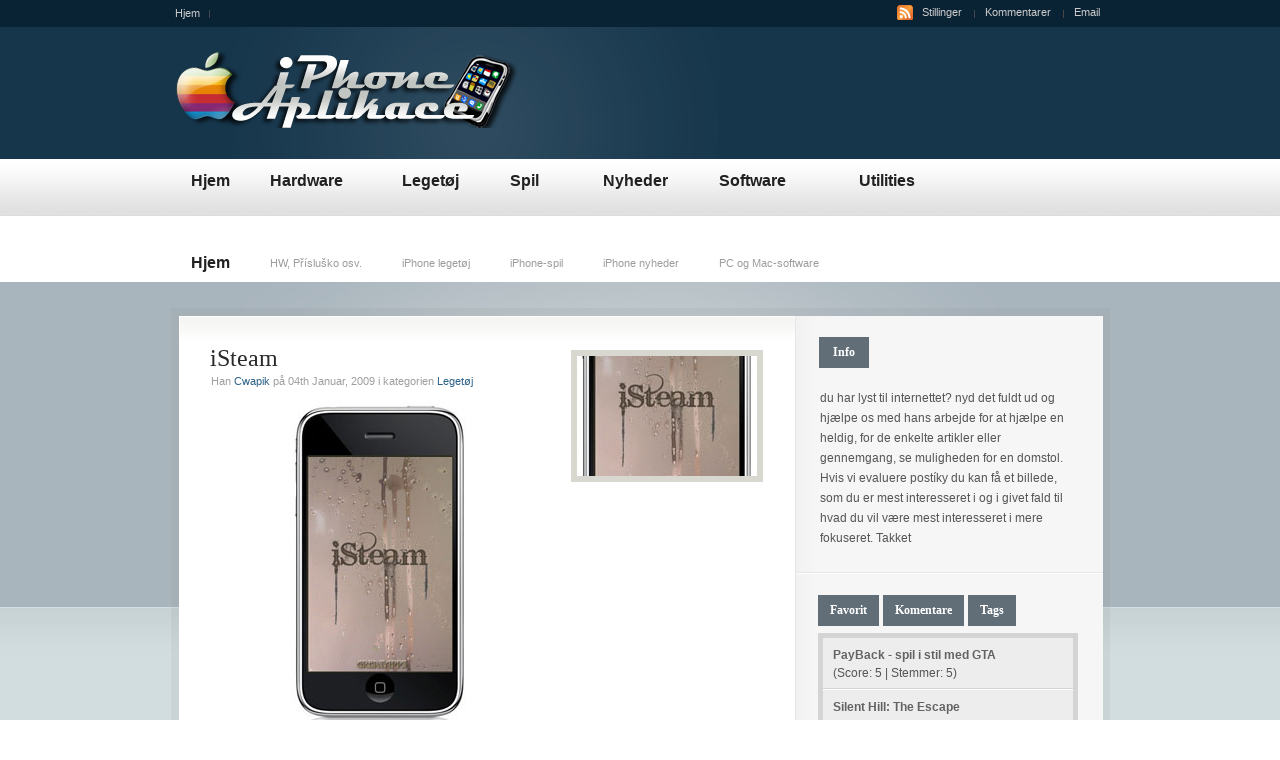

--- FILE ---
content_type: text/html; charset=UTF-8
request_url: http://iphoneaplikace.eu/da/isteam/
body_size: 46682
content:
<!DOCTYPE html PUBLIC "-//W3C//DTD XHTML 1.0 Transitional//EN" "http://www.w3.org/TR/xhtml1/DTD/xhtml1-transitional.dtd"><html xmlns="http://www.w3.org/1999/xhtml"><head profile="http://gmpg.org/xfn/11"><base href="http://iphoneaplikace.eu/isteam/" /><title> iSteam | iPhone applikationer </title><meta http-equiv="Content-Type" content="text/html; charset=UTF-8" /><link rel="stylesheet" type="text/css" href="http://iphoneaplikace.eu/wp-content/themes/busybee/style.css" media="screen" /><link rel="alternate" type="application/rss+xml" title="RSS 2.0" href="http://iphoneaplikace.eu/feed/" /><link rel="pingback" href="http://iphoneaplikace.eu/xmlrpc.php" /><!--[if lt IE 7]>
<script src="http://ie7-js.googlecode.com/svn/version/2.0(beta2)/IE7.js" type="text/javascript"></script>
<script type="text/javascript" src="http://iphoneaplikace.eu/wp-content/themes/busybee/includes/js/menu.js"></script>	
<![endif]--><link rel="EditURI" type="application/rsd+xml" title="RSD" href="http://iphoneaplikace.eu/xmlrpc.php?rsd" /><link rel="wlwmanifest" type="application/wlwmanifest+xml" href="http://iphoneaplikace.eu/wp-includes/wlwmanifest.xml" /><script type='text/javascript' src='http://iphoneaplikace.eu/wp-includes/js/jquery/jquery.js?ver=1.2.6'></script><script type='text/javascript' src='http://iphoneaplikace.eu/wp-includes/js/jquery/jquery.form.js?ver=2.02'></script><script type='text/javascript'>
/* <![CDATA[ */
	WPWallSettings = {
		refreshtime: "0"
	}
/* ]]> */
</script><script type='text/javascript' src='http://iphoneaplikace.eu/wp-content/plugins/wp-wall/wp-wall.js?ver=2.7'></script><meta name="generator" content="WordPress 2.7" /><style type="text/css">.addtoany_share_save img{border:0;}</style><!-- all in one seo pack 1.4.6.15 [211,256] --><!-- /all in one seo pack --><!-- Start Of Script Generated By WP-PostRatings 1.31 --><script type="text/javascript">
/* <![CDATA[ */
	var ratings_plugin_url = 'http://iphoneaplikace.eu/wp-content/plugins/wp-postratings';
	var ratings_ajax_url = 'http://iphoneaplikace.eu/wp-content/plugins/wp-postratings/wp-postratings.php';
	var ratings_text_wait = 'Please rate only 1 post at a time.';
	var ratings_image = 'thumbs';
	var ratings_max = 2;
	var ratings_1_mouseover_image = new Image();
	ratings_1_mouseover_image.src = ratings_plugin_url + "/images/" + ratings_image + "/rating_1_over.gif";
	var ratings_2_mouseover_image = new Image();
	ratings_2_mouseover_image.src = ratings_plugin_url + "/images/" + ratings_image + "/rating_2_over.gif";
	var ratings_show_loading = 1;
	var ratings_show_fading = 1;
	var ratings_custom = 1;
/* ]]> */
</script><script type='text/javascript' src='http://iphoneaplikace.eu/wp-includes/js/tw-sack.js?ver=1.6.1'></script><script type='text/javascript' src='http://iphoneaplikace.eu/wp-content/plugins/wp-postratings/postratings-js-packed.js?ver=1.31'></script><link rel="stylesheet" href="http://iphoneaplikace.eu/wp-content/plugins/wp-postratings/postratings-css.css" type="text/css" media="screen" /><!-- End Of Script Generated By WP-PostRatings 1.31 --><link rel="stylesheet" href="http://iphoneaplikace.eu/wp-content/plugins/wp-wall/wp-wall.css" type="text/css" /><link href="http://iphoneaplikace.eu/wp-content/themes/busybee/styles/blue.css" rel="stylesheet" type="text/css" /><style type="text/css">.recentcomments a{display:inline !important;padding: 0 !important;margin: 0 !important;}</style><script type="text/javascript" src="http://iphoneaplikace.eu/wp-content/themes/busybee/includes/js/tabs.js"></script></head><body onload=""><!-- Set video category --><div id="wrap"><!-- Top Starts --><div id="top-out"><div id="top"><!-- Page Nav Starts --><div id="page_navi" class="wrap"><div class="col-left"><ul id="nav"><li class="page_item current_page_item"> <span  > <a href="http://iphoneaplikace.eu/da/" >Hjem</a></span> </li></ul></div><div class="col-right"><ul class="rss"><li> <span  > <a href="http://iphoneaplikace.eu/feed/">Stillinger</a></span> </li><li> <span  > <a href="http://iphoneaplikace.eu/comments/feed/">Kommentarer</a></span> </li><li class="last"> <span  > <a href="http://www.feedburner.com/fb/a/emailverifySubmit?feedId=" target="_blank">Email</a></span> </li></ul></div></div><!-- Page Nav Ends --><div id="header"> <a href="http://iphoneaplikace.eu/da/"  title="gennemgå ansøgninger om iPhone pænt Tjekkiske"><img class="title" src="http://iphoneaplikace.eu/wp-content/themes/busybee/images/logo-trans.png" alt="iPhone Application" /></a> <h1> <span  > <a href="http://iphoneaplikace.eu/da/" >iPhone Application</a></span> </h1><!-- Top Ad Starts --><div class="advert"><script type="text/javascript"><!--
google_ad_client = "pub-9249484014996704";
/* iphoneeu */
google_ad_slot = "3776883151";
google_ad_width = 468;
google_ad_height = 60;
//-->
</script><script type="text/javascript"
src="http://pagead2.googlesyndication.com/pagead/show_ads.js">
</script></div><!-- Top Ad Ends --></div><!-- Category Nav Starts --><div id="cat_navi" class="wrap"><ul id="secnav"><li> <span  > <a href="http://iphoneaplikace.eu/da/" >Hjem</a></span> <a href="http://iphoneaplikace.eu/da/" ><br /></a> <span  > <span><a href="http://iphoneaplikace.eu/da/" >Hjem</a></span></span> </li><li> <span  > <a href="http://iphoneaplikace.eu/da/category/hardware-a-prislusenstvi-k-iphone/" >Hardware</a></span> <a href="http://iphoneaplikace.eu/da/category/hardware-a-prislusenstvi-k-iphone/" ><br/></a> <span  > <a href="http://iphoneaplikace.eu/da/category/hardware-a-prislusenstvi-k-iphone/" ><span>HW, Přísluško osv.</span></a></span> </li><li> <span  > <a href="http://iphoneaplikace.eu/da/category/hracky-toys/" >Legetøj</a></span> <a href="http://iphoneaplikace.eu/da/category/hracky-toys/" ><br/></a> <span  > <a href="http://iphoneaplikace.eu/da/category/hracky-toys/" ><span>iPhone legetøj</span></a></span> </li><li> <span  > <a href="http://iphoneaplikace.eu/da/category/hry/" >Spil</a></span> <a href="http://iphoneaplikace.eu/da/category/hry/" ><br/></a> <span  > <a href="http://iphoneaplikace.eu/da/category/hry/" ><span>iPhone-spil</span></a></span> <ul><li class="cat-item cat-item-5"> <span  > <a href="http://iphoneaplikace.eu/da/category/hry/akcni-hry-action-games/"  title="Se alle stillinger Filed under Action spil">Action spil</a></span> </li><li class="cat-item cat-item-9"> <span  > <a href="http://iphoneaplikace.eu/da/category/hry/sportovni-hry-sports-games/"  title="Se alle stillinger Filed under Sportnovní spil">Sportnovní spil</a></span> </li><li class="cat-item cat-item-10"> <span  > <a href="http://iphoneaplikace.eu/da/category/hry/zabavne-hry-funny-games/"  title="Se alle stillinger Filed under Funny Games">Funny Games</a></span> </li><li class="cat-item cat-item-16"> <span  > <a href="http://iphoneaplikace.eu/da/category/hry/zavodni-hry/"  title="Se alle stillinger Filed under Racing Games">Racing spil</a></span> </li></ul></li><li> <span  > <a href="http://iphoneaplikace.eu/da/category/iphone-novinky-news/" >Nyheder</a></span> <a href="http://iphoneaplikace.eu/da/category/iphone-novinky-news/" ><br/></a> <span  > <a href="http://iphoneaplikace.eu/da/category/iphone-novinky-news/" ><span>iPhone nyheder</span></a></span> </li><li> <span  > <a href="http://iphoneaplikace.eu/da/category/pc-and-mac-software/" >Software</a></span> <a href="http://iphoneaplikace.eu/da/category/pc-and-mac-software/" ><br/></a> <span  > <a href="http://iphoneaplikace.eu/da/category/pc-and-mac-software/" ><span>PC og Mac-software</span></a></span> </li><li> <span  > <a href="http://iphoneaplikace.eu/da/category/utility/" >Utilities</a></span> <a href="http://iphoneaplikace.eu/da/category/utility/" ><br/><span></span></a> </li></ul></div><!-- Category Nav Ends --></div></div><!-- Top Ends --><!-- Middle Starts --><div id="middle-out-top"><div id="middle-out-bottom"><div id="middle-content" class="single"><div id="middle-content-bottom"><!-- Content Starts --><div id="content" class="wrap"><div class="col-left"><div id="main-content"><!-- Sing Post Starts --><div class="page post wrap"> <a title="Permanent Link til iSteam" href="http://iphoneaplikace.eu/wp-content/upload/2009/01/iphone21.jpg"><img src="http://iphoneaplikace.eu/wp-content/themes/busybee/thumb.php?src=http://iphoneaplikace.eu/wp-content/upload/2009/01/iphone21.jpg&amp;h=120&amp;w=180&amp;zc=1&amp;q=95" alt="iSteam" class="thumbnail alignright" /></a> <h2> <span  > <a href="http://iphoneaplikace.eu/da/isteam/"  rel="bookmark" title="iSteam">iSteam</a></span> </h2><p class="post-details"> <span  > Han <a href="http://iphoneaplikace.eu/da/author/admin/"  title="Stillinger ved Cwapik">Cwapik</a> på 04th</span> <span  > Januar, 2009 i kategorien <a href="http://iphoneaplikace.eu/da/category/hracky-toys/"  title="Se alle stillinger i Toys" rel="category tag">Legetøj</a></span> </p><p style="text-align: center;"> <a href="http://iphoneaplikace.eu/wp-content/upload/2009/01/iphone21.jpg"><img class="alignnone size-full wp-image-398" title="iphone21" src="http://iphoneaplikace.eu/wp-content/upload/2009/01/iphone21.jpg" alt="iphone21" width="180" height="347" /></a> </p><p style="text-align: center;"> <span  > Jeg tror, at alle gjorde hans finger på glas orosené ud af ånde, er nu tilgængelig i appstore ansøgninger iSteam, at denne funktion kommer ind på din iPhone.</span> <span  > Bare fouknout ind i en mikrofon, og du dugfrisk skærm ....</span> </p><p style="text-align: center;"> <span  > Pris Gratis</span> </p><p style="text-align: center;"> <span  > <a href="http://itunes.apple.com/WebObjects/MZStore.woa/wa/viewSoftware?id=300748973&mt=8">iTunes link</a></span> </p><p style="text-align: center;"><object width="425" height="344" data="http://www.youtube.com/v/I_EIY3-_HOY&amp;hl=cs&amp;fs=1" type="application/x-shockwave-flash"><param name="allowFullScreen" value="true" /><param name="allowscriptaccess" value="always" /><param name="src" value="http://www.youtube.com/v/I_EIY3-_HOY&amp;hl=cs&amp;fs=1" /><param name="allowfullscreen" value="true" /></object></p><p class="addtoany_share_save_container"> <a class="a2a_dd addtoany_share_save" href="http://www.addtoany.com/share_save?sitename=iPhone%20aplikace&siteurl=http%3A%2F%2Fiphoneaplikace.eu%2F&linkname=iSteam&linkurl=http%3A%2F%2Fiphoneaplikace.eu%2Fisteam%2F"><img src="http://iphoneaplikace.eu/wp-content/plugins/add-to-any/share_save_171_16.png" width="171" height="16" alt="Share / Gem / Bookmark"/></a> </p> <span  > Rate:</span> <div id="post-ratings-397" class="post-ratings"><img id="rating_397_1" src="http://iphoneaplikace.eu/wp-content/plugins/wp-postratings/images/thumbs/rating_1_off.gif" alt="hlasujte" title="afstemning" onmouseover="current_rating(397, 1, 'hlasujte');" onmouseout="ratings_off(0, 0);" onclick="rate_post();" onkeypress="rate_post();" style="cursor: pointer; border: 0px;" /><img id="rating_397_2" src="http://iphoneaplikace.eu/wp-content/plugins/wp-postratings/images/thumbs/rating_2_off.gif" alt="hlasujte" title="afstemning" onmouseover="current_rating(397, 2, 'hlasujte');" onmouseout="ratings_off(0, 0);" onclick="rate_post();" onkeypress="rate_post();" style="cursor: pointer; border: 0px;" /> <span  > (Endnu ingen vurderinger)</span> <br /><span class="post-ratings-text" id="ratings_397_text"></span></div><div id="post-ratings-397-loading"  class="post-ratings-loading"><img src="http://iphoneaplikace.eu/wp-content/plugins/wp-postratings/images/loading.gif" width="16" height="16" alt="Loading ..." title="Loading ..." class="post-ratings-image" /> <span  > Loading ...</span> </div></div><!-- Sing Post Ends --><!-- Content Ad Starts --><div class="advert_468x60"><script type="text/javascript"><!--
google_ad_client = "pub-9249484014996704";
/* 468x60, vytvořeno 13.12.08 */
google_ad_slot = "9727174813";
google_ad_width = 468;
google_ad_height = 60;
//-->
</script><script type="text/javascript"
src="http://pagead2.googlesyndication.com/pagead/show_ads.js">
</script></div><!-- Content Ad Ends --></div><div id="comments"><!-- You can start editing here. --><!-- If comments are open, but there are no comments. --><div id="form_wrap"><h2 class="lc"> <span  > Komentuj (te)</span> </h2><form action="http://iphoneaplikace.eu/wp-comments-post.php" method="post" id="commentform" class="wrap"><div><div class="col-left"><input type="text" name="author" id="author" tabindex="1" value="Jmeno (Vyzadovano)" onfocus="if (this.value == 'Name (required)') {this.value = '';}" onblur="if (this.value == '') {this.value = 'Name (required)';}" /><input type="text" name="email" id="email" tabindex="2" value="Email (Vyzadovano)" onfocus="if (this.value == 'Email (required)') {this.value = '';}" onblur="if (this.value == '') {this.value = 'Email (required)';}" /><input type="text" name="url" id="url" tabindex="3" value="Web s http://" onfocus="if (this.value == 'Website (optional)') {this.value = '';}" onblur="if (this.value == '') {this.value = 'Website (optional)';}" /></div><div class="col-right"><textarea rows="9" cols="10" name="comment" tabindex="4" onfocus="if (this.value == 'Type your comment here...') {this.value = '';}" onblur="if (this.value == '') {this.value = 'Type your comment here...';}"> <span  > Skriv en kommentar her ....</span> </textarea><input type="image" name="submit" tabindex="5" src="http://iphoneaplikace.eu/wp-content/themes/busybee/styles/blue/img_leave_comment.gif" class="sb" /></div><!--<p><small><strong>XHTML:</strong> You can use these tags: &lt;a href=&quot;&quot; title=&quot;&quot;&gt; &lt;abbr title=&quot;&quot;&gt; &lt;acronym title=&quot;&quot;&gt; &lt;b&gt; &lt;blockquote cite=&quot;&quot;&gt; &lt;cite&gt; &lt;code&gt; &lt;del datetime=&quot;&quot;&gt; &lt;em&gt; &lt;i&gt; &lt;q cite=&quot;&quot;&gt; &lt;strike&gt; &lt;strong&gt; </small></p>--><input type="hidden" name="comment_post_ID" value="397" /></div></form></div></div></div><div class="col-right"><!-- Sidebar Starts --><div id="sidebar"><!-- Widgetized Sidebar Top --><div id="widgetized"><div id="text-303646161" class="block widget widget_text"><h2> Info </h2><div class="textwidget"> <span  > du har lyst til internettet?</span> <span  > nyd det fuldt ud og hjælpe os med hans arbejde for at hjælpe en heldig, for de enkelte artikler eller gennemgang, se muligheden for en domstol.</span> <span  > Hvis vi evaluere postíky du kan få et billede, som du er mest interesseret i og i givet fald til hvad du vil være mest interesseret i mere fokuseret. Takket</span> </div></div></div><!-- TABS STARTS --><div id="tabs" class="block"><ul id="idTabs" class="wrap tabs"><li> <span  > <a href="http://iphoneaplikace.eu/da/isteam/#pop" >Favorit</a></span> </li><li> <span  > <a href="http://iphoneaplikace.eu/da/isteam/#comm" >Komentare</a></span> </li><li> <span  > <a href="http://iphoneaplikace.eu/da/isteam/#tagcloud" >Tags</a></span> </li></ul><div class="inside"><ul id="pop"><ul><li> <span  > <strong><a href="http://iphoneaplikace.eu/da/payback-hra-ve-stylu-gta/"  title="PayBack - spil i stil med GTA">PayBack - spil i stil med GTA</a></strong></span> <br> <span  > (Score: 5 | Stemmer: 5)</span> </li><li> <span  > <a href="http://iphoneaplikace.eu/da/silent-hill-the-escape/"  title="Silent Hill: The Escape"><strong>Silent Hill: The Escape</strong></a></span> <br> <span  > (Score: 4 | Stemmer: 4)</span> </li><li> <span  > <a href="http://iphoneaplikace.eu/da/hill-billy/"  title="Hill Billy"><strong>Hill Billy</strong></a></span> <br> <span  > (Score: 3 | Stemmer: 3)</span> </li><li> <span  > <a href="http://iphoneaplikace.eu/da/smack-boxing/"  title="Smæk Boxing"><strong>Smæk Boxing</strong></a></span> <br> <span  > (Score: 2 | Stemmer: 6)</span> </li><li> <span  > <a href="http://iphoneaplikace.eu/da/1-den-macworld-ve-znameni-macbook-wheel-a-picasa-for-os-x/"  title="1. Dag MacWorld i underskrive MacBook Wheel og Picasa til OS X"><strong>1.</strong></a></span> <span  > <a href="http://iphoneaplikace.eu/da/1-den-macworld-ve-znameni-macbook-wheel-a-picasa-for-os-x/"  title="1. Dag MacWorld i underskrive MacBook Wheel og Picasa til OS X"><strong>Dag MacWorld i underskrive MacBook Wheel og Picasa til OS X</strong></a></span> <br> <span  > (Score: 2 | Stemmer: 4)</span> </li></ul></ul><ul id="comm"><li><img class="thumbnail" src="http://www.gravatar.com/avatar.php?gravatar_id=4122289f82cf79f93738193d9cf7ce24&amp;size=35" alt="" /> <span  > <a href="http://iphoneaplikace.eu/da/1-den-macworld-ve-znameni-macbook-wheel-a-picasa-for-os-x/#comment-40"  title="den 1. Dag MacWorld i underskrive MacBook Wheel og Picasa til OS X">Spor: MacBook hjulet løg nyhed er oprettet (se logo) poz ..</a></span> <br style="clear:both" /></li><li><img class="thumbnail" src="http://www.gravatar.com/avatar.php?gravatar_id=c3dd1090516fd9c33ac82777b82c1a3d&amp;size=35" alt="" /> <span  > <a href="http://iphoneaplikace.eu/da/soundclip/#comment-39"  title="om Lydklip">EmKa: uh ..</a></span> <span  > <a href="http://iphoneaplikace.eu/da/soundclip/#comment-39"  title="om Lydklip">takova dumt og 8 $: D. ..</a></span> <br style="clear:both" /></li><li><img class="thumbnail" src="http://www.gravatar.com/avatar.php?gravatar_id=91cf1694e31bad20cc12eddf1861800a&amp;size=35" alt="" /> <span  > <a href="http://iphoneaplikace.eu/da/iphone-vs-nokia-5800/#comment-38"  title="om iPhone vs Nokia 5800">Tomas: Jeg skrev til dem her, at der skrives naky malo dæk ...</a></span> <br style="clear:both" /></li><li><img class="thumbnail" src="http://www.gravatar.com/avatar.php?gravatar_id=b3093105c3ad1bda72994f215a64bb78&amp;size=35" alt="" /> <span  > <a href="http://iphoneaplikace.eu/da/5-ikon-pro-ukrajince-malo/#comment-37"  title="den 5. ikoner? Ukrainere for et par ....">Safadi: Heh, hvad det er ???!?</a></span> <span  > <a href="http://iphoneaplikace.eu/da/5-ikon-pro-ukrajince-malo/#comment-37"  title="den 5. ikoner? Ukrainere for et par ....">:-D ...</a></span> <br style="clear:both" /></li><li><img class="thumbnail" src="http://www.gravatar.com/avatar.php?gravatar_id=d80d2bbcf57bb60fb73d208e9206fd13&amp;size=35" alt="" /> <span  > <a href="http://iphoneaplikace.eu/da/5-ikon/#comment-36"  title="den 5. ikoner">Talere: Zdarvím, jeg igen spørgsmålet om tématka ddo iPhone ...</a></span> <br style="clear:both" /></li></ul><div id="tagcloud"><!-- SWFObject embed by Geoff Stearns geoff@deconcept.com http://blog.deconcept.com/swfobject/ --><script type="text/javascript" src="http://iphoneaplikace.eu/wp-content/plugins/wp-cumulus/swfobject.js"></script><div id="wpcumuluscontent"><p style="display:none;"> <span  > <a href="http://iphoneaplikace.eu/da/tag/3d-puzzle/"  class='tag-link-35' title="1 emne" rel="tag" style='font-size: 8pt;'>3D puslespil</a> <a href="http://iphoneaplikace.eu/da/tag/5-icons-on-springoboard/"  class='tag-link-41' title="1 emne" rel="tag" style='font-size: 8pt;'>5 ikoner på springoboard</a> <a href="http://iphoneaplikace.eu/da/tag/appulo-us/"  class='tag-link-42' title="1 emne" rel="tag" style='font-size: 8pt;'>Appulo os</a> <a href="http://iphoneaplikace.eu/da/tag/bootant/"  class='tag-link-24' title="1 emne" rel="tag" style='font-size: 8pt;'>bootant</a> <a href="http://iphoneaplikace.eu/da/tag/brothers-in-arms/"  class='tag-link-23' title="1 emne" rel="tag" style='font-size: 8pt;'>Brothers in Arms</a> <a href="http://iphoneaplikace.eu/da/tag/crayon/"  class='tag-link-30' title="1 emne" rel="tag" style='font-size: 8pt;'>oliekridt</a> <a href="http://iphoneaplikace.eu/da/tag/crayon-physics/"  class='tag-link-31' title="1 emne" rel="tag" style='font-size: 8pt;'>oliekridt Fysik</a> <a href="http://iphoneaplikace.eu/da/tag/ea/"  class='tag-link-17' title="1 emne" rel="tag" style='font-size: 8pt;'>EA</a> <a href="http://iphoneaplikace.eu/da/tag/ferrari/"  class='tag-link-14' title="1 emne" rel="tag" style='font-size: 8pt;'>Ferrari</a> <a href="http://iphoneaplikace.eu/da/tag/gameloft/"  class='tag-link-19' title="2 emner" rel="tag" style='font-size: 22pt;'>Gameloft</a> <a href="http://iphoneaplikace.eu/da/tag/hero-of-sparta/"  class='tag-link-20' title="1 emne" rel="tag" style='font-size: 8pt;'>helten af Sparta</a> <a href="http://iphoneaplikace.eu/da/tag/iphone-flash/"  class='tag-link-25' title="1 emne" rel="tag" style='font-size: 8pt;'>flash iphone</a> <a href="http://iphoneaplikace.eu/da/tag/iphone-nano/"  class='tag-link-28' title="1 emne" rel="tag" style='font-size: 8pt;'>iPhone Nano</a> <a href="http://iphoneaplikace.eu/da/tag/iphone-pro/"  class='tag-link-32' title="1 emne" rel="tag" style='font-size: 8pt;'>iphone for</a> <a href="http://iphoneaplikace.eu/da/tag/iphysics/"  class='tag-link-29' title="1 emne" rel="tag" style='font-size: 8pt;'>iPhysics</a> <a href="http://iphoneaplikace.eu/da/tag/konami/"  class='tag-link-36' title="1 emne" rel="tag" style='font-size: 8pt;'>sted</a> <a href="http://iphoneaplikace.eu/da/tag/like-gta-for-iphone/"  class='tag-link-33' title="1 emne" rel="tag" style='font-size: 8pt;'>gerne GTA for iphone</a> <a href="http://iphoneaplikace.eu/da/tag/macworld-2009/"  class='tag-link-38' title="2 emner" rel="tag" style='font-size: 22pt;'>MacWorld 2009</a> <a href="http://iphoneaplikace.eu/da/tag/monopoly/"  class='tag-link-22' title="1 emne" rel="tag" style='font-size: 8pt;'>monopol</a> <a href="http://iphoneaplikace.eu/da/tag/nano/"  class='tag-link-39' title="1 emne" rel="tag" style='font-size: 8pt;'>Nano</a> <a href="http://iphoneaplikace.eu/da/tag/ngcomo/"  class='tag-link-15' title="1 emne" rel="tag" style='font-size: 8pt;'>ngcomo</a> <a href="http://iphoneaplikace.eu/da/tag/rolando/"  class='tag-link-21' title="1 emne" rel="tag" style='font-size: 8pt;'>Rolando</a> <a href="http://iphoneaplikace.eu/da/tag/shuffle/"  class='tag-link-40' title="1 emne" rel="tag" style='font-size: 8pt;'>Shuffle</a> <a href="http://iphoneaplikace.eu/da/tag/star-wars-game/"  class='tag-link-13' title="1 emne" rel="tag" style='font-size: 8pt;'>Star Wars spil</a> <a href="http://iphoneaplikace.eu/da/tag/steve-jobs/"  class='tag-link-37' title="1 emne" rel="tag" style='font-size: 8pt;'>Steve Jobs</a> <a href="http://iphoneaplikace.eu/da/tag/tap-defense/"  class='tag-link-26' title="1 emne" rel="tag" style='font-size: 8pt;'>forsvarsordfører tryk</a> <a href="http://iphoneaplikace.eu/da/tag/the-fast-and-the-furious/"  class='tag-link-18' title="1 emne" rel="tag" style='font-size: 8pt;'>på hurtig og den rasende</a> <a href="http://iphoneaplikace.eu/da/tag/tower-defense/"  class='tag-link-27' title="1 emne" rel="tag" style='font-size: 8pt;'>tårn forsvarsordfører</a> <a href="http://iphoneaplikace.eu/da/tag/wipeout-for-iphone/"  class='tag-link-34' title="1 emne" rel="tag" style='font-size: 8pt;'>Wipeout for iphone</a> <a href="http://iphoneaplikace.eu/da/category/hry/akcni-hry-action-games/"  title="Se alle stillinger Filed under Action spil">Action spil</a> (17)</span> <br /> <span  > <a href="http://iphoneaplikace.eu/da/category/hardware-a-prislusenstvi-k-iphone/"  title="HW, Přísluško osv.">Hardware</a> (8)</span> <br /> <span  > <a href="http://iphoneaplikace.eu/da/category/hracky-toys/"  title="iPhone legetøj">Legetøj</a> (4)</span> <br /> <span  > <a href="http://iphoneaplikace.eu/da/category/hry/"  title="iPhone-spil">Spil</a> (40)</span> <br /> <span  > <a href="http://iphoneaplikace.eu/da/category/iphone-novinky-news/"  title="iPhone nyheder">Nyheder</a> (23)</span> <br /> <span  > <a href="http://iphoneaplikace.eu/da/category/pc-and-mac-software/"  title="PC og Mac-software">Software</a> (1)</span> <br /> <span  > <a href="http://iphoneaplikace.eu/da/category/hry/sportovni-hry-sports-games/"  title="Se alle stillinger Filed under Sportnovní spil">Sportnovní spil</a> (4)</span> <br /> <span  > <a href="http://iphoneaplikace.eu/da/category/utility/"  title="Se alle stillinger Filed under Utilities">Utilities</a> (1)</span> <br /> <span  > <a href="http://iphoneaplikace.eu/da/category/hry/zabavne-hry-funny-games/"  title="Se alle stillinger Filed under Funny Games">Funny Games</a> (14)</span> <br /> <span  > <a href="http://iphoneaplikace.eu/da/category/hry/zavodni-hry/"  title="Se alle stillinger Filed under Racing Games">Racing Spil</a> (7)</span> <br /></p><p> <span  > WP Cumulus Flash tag sky af <a href="http://www.roytanck.com/">Roy Tanck</a> kræver Flash Player 9 eller bedre.</span> </p></div><script type="text/javascript">var rnumber = Math.floor(Math.random()*9999999);var so = new SWFObject("http://iphoneaplikace.eu/wp-content/plugins/wp-cumulus/tagcloud.swf?r="+rnumber, "tagcloudflash", "240", "250", "9", "#EDEDED");so.addParam("allowScriptAccess", "always");so.addVariable("tcolor", "0x000000");so.addVariable("tcolor2", "0x0c0c0c");so.addVariable("hicolor", "0x000");so.addVariable("tspeed", "100");so.addVariable("distr", "");so.addVariable("mode", "both");so.addVariable("tagcloud", "%3Ctags%3E%3Ca+href%3D%27http%3A%2F%2Fiphoneaplikace.eu%2Ftag%2F3d-puzzle%2F%27+class%3D%27tag-link-35%27+title%3D%271+topic%27+rel%3D%22tag%22+style%3D%27font-size%3A+8pt%3B%27%3E3D+puzzle%3C%2Fa%3E%0A%3Ca+href%3D%27http%3A%2F%2Fiphoneaplikace.eu%2Ftag%2F5-icons-on-springoboard%2F%27+class%3D%27tag-link-41%27+title%3D%271+topic%27+rel%3D%22tag%22+style%3D%27font-size%3A+8pt%3B%27%3E5+icons+on+springoboard%3C%2Fa%3E%0A%3Ca+href%3D%27http%3A%2F%2Fiphoneaplikace.eu%2Ftag%2Fappulo-us%2F%27+class%3D%27tag-link-42%27+title%3D%271+topic%27+rel%3D%22tag%22+style%3D%27font-size%3A+8pt%3B%27%3Eappulo+us%3C%2Fa%3E%0A%3Ca+href%3D%27http%3A%2F%2Fiphoneaplikace.eu%2Ftag%2Fbootant%2F%27+class%3D%27tag-link-24%27+title%3D%271+topic%27+rel%3D%22tag%22+style%3D%27font-size%3A+8pt%3B%27%3Ebootant%3C%2Fa%3E%0A%3Ca+href%3D%27http%3A%2F%2Fiphoneaplikace.eu%2Ftag%2Fbrothers-in-arms%2F%27+class%3D%27tag-link-23%27+title%3D%271+topic%27+rel%3D%22tag%22+style%3D%27font-size%3A+8pt%3B%27%3EBrothers+in+Arms%3C%2Fa%3E%0A%3Ca+href%3D%27http%3A%2F%2Fiphoneaplikace.eu%2Ftag%2Fcrayon%2F%27+class%3D%27tag-link-30%27+title%3D%271+topic%27+rel%3D%22tag%22+style%3D%27font-size%3A+8pt%3B%27%3ECrayon%3C%2Fa%3E%0A%3Ca+href%3D%27http%3A%2F%2Fiphoneaplikace.eu%2Ftag%2Fcrayon-physics%2F%27+class%3D%27tag-link-31%27+title%3D%271+topic%27+rel%3D%22tag%22+style%3D%27font-size%3A+8pt%3B%27%3ECrayon+Physics%3C%2Fa%3E%0A%3Ca+href%3D%27http%3A%2F%2Fiphoneaplikace.eu%2Ftag%2Fea%2F%27+class%3D%27tag-link-17%27+title%3D%271+topic%27+rel%3D%22tag%22+style%3D%27font-size%3A+8pt%3B%27%3EEA%3C%2Fa%3E%0A%3Ca+href%3D%27http%3A%2F%2Fiphoneaplikace.eu%2Ftag%2Fferrari%2F%27+class%3D%27tag-link-14%27+title%3D%271+topic%27+rel%3D%22tag%22+style%3D%27font-size%3A+8pt%3B%27%3Eferrari%3C%2Fa%3E%0A%3Ca+href%3D%27http%3A%2F%2Fiphoneaplikace.eu%2Ftag%2Fgameloft%2F%27+class%3D%27tag-link-19%27+title%3D%272+topics%27+rel%3D%22tag%22+style%3D%27font-size%3A+22pt%3B%27%3EGameloft%3C%2Fa%3E%0A%3Ca+href%3D%27http%3A%2F%2Fiphoneaplikace.eu%2Ftag%2Fhero-of-sparta%2F%27+class%3D%27tag-link-20%27+title%3D%271+topic%27+rel%3D%22tag%22+style%3D%27font-size%3A+8pt%3B%27%3Ehero+of+sparta%3C%2Fa%3E%0A%3Ca+href%3D%27http%3A%2F%2Fiphoneaplikace.eu%2Ftag%2Fiphone-flash%2F%27+class%3D%27tag-link-25%27+title%3D%271+topic%27+rel%3D%22tag%22+style%3D%27font-size%3A+8pt%3B%27%3Eiphone+flash%3C%2Fa%3E%0A%3Ca+href%3D%27http%3A%2F%2Fiphoneaplikace.eu%2Ftag%2Fiphone-nano%2F%27+class%3D%27tag-link-28%27+title%3D%271+topic%27+rel%3D%22tag%22+style%3D%27font-size%3A+8pt%3B%27%3EiPhone+Nano%3C%2Fa%3E%0A%3Ca+href%3D%27http%3A%2F%2Fiphoneaplikace.eu%2Ftag%2Fiphone-pro%2F%27+class%3D%27tag-link-32%27+title%3D%271+topic%27+rel%3D%22tag%22+style%3D%27font-size%3A+8pt%3B%27%3Eiphone+pro%3C%2Fa%3E%0A%3Ca+href%3D%27http%3A%2F%2Fiphoneaplikace.eu%2Ftag%2Fiphysics%2F%27+class%3D%27tag-link-29%27+title%3D%271+topic%27+rel%3D%22tag%22+style%3D%27font-size%3A+8pt%3B%27%3EiPhysics%3C%2Fa%3E%0A%3Ca+href%3D%27http%3A%2F%2Fiphoneaplikace.eu%2Ftag%2Fkonami%2F%27+class%3D%27tag-link-36%27+title%3D%271+topic%27+rel%3D%22tag%22+style%3D%27font-size%3A+8pt%3B%27%3Ekonami%3C%2Fa%3E%0A%3Ca+href%3D%27http%3A%2F%2Fiphoneaplikace.eu%2Ftag%2Flike-gta-for-iphone%2F%27+class%3D%27tag-link-33%27+title%3D%271+topic%27+rel%3D%22tag%22+style%3D%27font-size%3A+8pt%3B%27%3Elike+gta+for+iphone%3C%2Fa%3E%0A%3Ca+href%3D%27http%3A%2F%2Fiphoneaplikace.eu%2Ftag%2Fmacworld-2009%2F%27+class%3D%27tag-link-38%27+title%3D%272+topics%27+rel%3D%22tag%22+style%3D%27font-size%3A+22pt%3B%27%3EMacworld+2009%3C%2Fa%3E%0A%3Ca+href%3D%27http%3A%2F%2Fiphoneaplikace.eu%2Ftag%2Fmonopoly%2F%27+class%3D%27tag-link-22%27+title%3D%271+topic%27+rel%3D%22tag%22+style%3D%27font-size%3A+8pt%3B%27%3Emonopoly%3C%2Fa%3E%0A%3Ca+href%3D%27http%3A%2F%2Fiphoneaplikace.eu%2Ftag%2Fnano%2F%27+class%3D%27tag-link-39%27+title%3D%271+topic%27+rel%3D%22tag%22+style%3D%27font-size%3A+8pt%3B%27%3ENano%3C%2Fa%3E%0A%3Ca+href%3D%27http%3A%2F%2Fiphoneaplikace.eu%2Ftag%2Fngcomo%2F%27+class%3D%27tag-link-15%27+title%3D%271+topic%27+rel%3D%22tag%22+style%3D%27font-size%3A+8pt%3B%27%3Engcomo%3C%2Fa%3E%0A%3Ca+href%3D%27http%3A%2F%2Fiphoneaplikace.eu%2Ftag%2Frolando%2F%27+class%3D%27tag-link-21%27+title%3D%271+topic%27+rel%3D%22tag%22+style%3D%27font-size%3A+8pt%3B%27%3Erolando%3C%2Fa%3E%0A%3Ca+href%3D%27http%3A%2F%2Fiphoneaplikace.eu%2Ftag%2Fshuffle%2F%27+class%3D%27tag-link-40%27+title%3D%271+topic%27+rel%3D%22tag%22+style%3D%27font-size%3A+8pt%3B%27%3EShuffle%3C%2Fa%3E%0A%3Ca+href%3D%27http%3A%2F%2Fiphoneaplikace.eu%2Ftag%2Fstar-wars-game%2F%27+class%3D%27tag-link-13%27+title%3D%271+topic%27+rel%3D%22tag%22+style%3D%27font-size%3A+8pt%3B%27%3EStar+wars+game%3C%2Fa%3E%0A%3Ca+href%3D%27http%3A%2F%2Fiphoneaplikace.eu%2Ftag%2Fsteve-jobs%2F%27+class%3D%27tag-link-37%27+title%3D%271+topic%27+rel%3D%22tag%22+style%3D%27font-size%3A+8pt%3B%27%3ESteve+Jobs%3C%2Fa%3E%0A%3Ca+href%3D%27http%3A%2F%2Fiphoneaplikace.eu%2Ftag%2Ftap-defense%2F%27+class%3D%27tag-link-26%27+title%3D%271+topic%27+rel%3D%22tag%22+style%3D%27font-size%3A+8pt%3B%27%3Etap+defense%3C%2Fa%3E%0A%3Ca+href%3D%27http%3A%2F%2Fiphoneaplikace.eu%2Ftag%2Fthe-fast-and-the-furious%2F%27+class%3D%27tag-link-18%27+title%3D%271+topic%27+rel%3D%22tag%22+style%3D%27font-size%3A+8pt%3B%27%3EThe+fast+and+the+furious%3C%2Fa%3E%0A%3Ca+href%3D%27http%3A%2F%2Fiphoneaplikace.eu%2Ftag%2Ftower-defense%2F%27+class%3D%27tag-link-27%27+title%3D%271+topic%27+rel%3D%22tag%22+style%3D%27font-size%3A+8pt%3B%27%3Etower+defense%3C%2Fa%3E%0A%3Ca+href%3D%27http%3A%2F%2Fiphoneaplikace.eu%2Ftag%2Fwipeout-for-iphone%2F%27+class%3D%27tag-link-34%27+title%3D%271+topic%27+rel%3D%22tag%22+style%3D%27font-size%3A+8pt%3B%27%3Ewipeout+for+iphone%3C%2Fa%3E%3C%2Ftags%3E");so.addVariable("categories", "%09%3Ca+href%3D%22http%3A%2F%2Fiphoneaplikace.eu%2Fcategory%2Fhry%2Fakcni-hry-action-games%2F%22+title%3D%22View+all+posts+filed+under+Ak%C4%8Dn%C3%AD+hry%22%3EAk%C4%8Dn%C3%AD+hry%3C%2Fa%3E+%2817%29%3Cbr+%2F%3E%0A%09%3Ca+href%3D%22http%3A%2F%2Fiphoneaplikace.eu%2Fcategory%2Fhardware-a-prislusenstvi-k-iphone%2F%22+title%3D%22HW%2CP%C5%99%C3%ADslu%C5%A1ko+atd.%22%3EHardware%3C%2Fa%3E+%288%29%3Cbr+%2F%3E%0A%09%3Ca+href%3D%22http%3A%2F%2Fiphoneaplikace.eu%2Fcategory%2Fhracky-toys%2F%22+title%3D%22iPhone+toys%22%3EHra%C4%8Dky%3C%2Fa%3E+%284%29%3Cbr+%2F%3E%0A%09%3Ca+href%3D%22http%3A%2F%2Fiphoneaplikace.eu%2Fcategory%2Fhry%2F%22+title%3D%22iPhone+games%22%3EHry%3C%2Fa%3E+%2840%29%3Cbr+%2F%3E%0A%09%3Ca+href%3D%22http%3A%2F%2Fiphoneaplikace.eu%2Fcategory%2Fiphone-novinky-news%2F%22+title%3D%22iPhone+news%22%3ENovinky%3C%2Fa%3E+%2823%29%3Cbr+%2F%3E%0A%09%3Ca+href%3D%22http%3A%2F%2Fiphoneaplikace.eu%2Fcategory%2Fpc-and-mac-software%2F%22+title%3D%22PC+and+Mac+software%22%3ESoftware%3C%2Fa%3E+%281%29%3Cbr+%2F%3E%0A%09%3Ca+href%3D%22http%3A%2F%2Fiphoneaplikace.eu%2Fcategory%2Fhry%2Fsportovni-hry-sports-games%2F%22+title%3D%22View+all+posts+filed+under+Sportnovn%C3%AD+hry%22%3ESportnovn%C3%AD+hry%3C%2Fa%3E+%284%29%3Cbr+%2F%3E%0A%09%3Ca+href%3D%22http%3A%2F%2Fiphoneaplikace.eu%2Fcategory%2Futility%2F%22+title%3D%22View+all+posts+filed+under+Utility%22%3EUtility%3C%2Fa%3E+%281%29%3Cbr+%2F%3E%0A%09%3Ca+href%3D%22http%3A%2F%2Fiphoneaplikace.eu%2Fcategory%2Fhry%2Fzabavne-hry-funny-games%2F%22+title%3D%22View+all+posts+filed+under+Z%C3%A1bavn%C3%A9+hry%22%3EZ%C3%A1bavn%C3%A9+hry%3C%2Fa%3E+%2814%29%3Cbr+%2F%3E%0A%09%3Ca+href%3D%22http%3A%2F%2Fiphoneaplikace.eu%2Fcategory%2Fhry%2Fzavodni-hry%2F%22+title%3D%22View+all+posts+filed+under+Z%C3%A1vodn%C3%AD+hry%22%3EZ%C3%A1vodn%C3%AD+hry%3C%2Fa%3E+%287%29%3Cbr+%2F%3E%0A");so.write("wpcumuluscontent");</script></div></div></div><!-- TABS ENDS --><!-- Widgetized Sidebar --><div id="widgetized"><div id="search_main" class="block"><form method="get" id="searchform" action="http://iphoneaplikace.eu"><div><input type="text" class="field" name="s" id="s"  value="Napiste hledane..." onfocus="if (this.value == 'Enter keywords...') {this.value = '';}" onblur="if (this.value == '') {this.value = 'Enter keywords...';}" /><input type="image" src="http://iphoneaplikace.eu/wp-content/themes/busybee/styles/blue/img_search.gif" class="submit" name="submit" /></div></form></div><div id="linkcat-2" class="block widget widget_links"><h2> Blogroll </h2><ul class='xoxo blogroll'><li> <span  > <a href="http://nokia5800.cz/">Nokia5800.cz</a></span> </li></ul></div><div id="archives" class="block widget widget_archive"><h2> <span  > Arkiv</span> </h2><ul><li> <span  > <a href="http://iphoneaplikace.eu/da/2009/01/"  title="Januar 2009">Januar 2009</a></span> </li><li> <span  > <a href="http://iphoneaplikace.eu/da/2008/12/"  title="December 2008">December 2008</a></span> </li></ul></div><div id="global-translator" class="block widget widget_global_translator"><h2> Translator </h2>
<!--FLAG_BAR_BEGIN--><table border='0'><tr><td><a id='flag_cs' href='http://iphoneaplikace.eu/isteam/' hreflang='cs' ><img id='flag_img_cs' src='http://iphoneaplikace.eu/wp-content/plugins/global-translator/flag_cs.png' alt='Czech flag' title='Czech'  border='0' /></a></td><td><a id='flag_it' href='http://iphoneaplikace.eu/it/isteam/' hreflang='it' ><img id='flag_img_it' src='http://iphoneaplikace.eu/wp-content/plugins/global-translator/flag_it.png' alt='Italian flag' title='Italian'  border='0' /></a></td><td><a id='flag_ko' href='http://iphoneaplikace.eu/ko/isteam/' hreflang='ko' ><img id='flag_img_ko' src='http://iphoneaplikace.eu/wp-content/plugins/global-translator/flag_ko.png' alt='Korean flag' title='Korean'  border='0' /></a></td><td><a id='flag_zh-CN' href='http://iphoneaplikace.eu/zh-CN/isteam/' hreflang='zh-CN' ><img id='flag_img_zh-CN' src='http://iphoneaplikace.eu/wp-content/plugins/global-translator/flag_zh-CN.png' alt='Chinese (Simplified) flag' title='Chinese (Simplified)'  border='0' /></a></td><td><a id='flag_pt' href='http://iphoneaplikace.eu/pt/isteam/' hreflang='pt' ><img id='flag_img_pt' src='http://iphoneaplikace.eu/wp-content/plugins/global-translator/flag_pt.png' alt='Portuguese flag' title='Portuguese'  border='0' /></a></td><td><a id='flag_en' href='http://iphoneaplikace.eu/en/isteam/' hreflang='en' ><img id='flag_img_en' src='http://iphoneaplikace.eu/wp-content/plugins/global-translator/flag_en.png' alt='English flag' title='English'  border='0' /></a></td><td><a id='flag_de' href='http://iphoneaplikace.eu/de/isteam/' hreflang='de' ><img id='flag_img_de' src='http://iphoneaplikace.eu/wp-content/plugins/global-translator/flag_de.png' alt='German flag' title='German'  border='0' /></a></td><td><a id='flag_fr' href='http://iphoneaplikace.eu/fr/isteam/' hreflang='fr' ><img id='flag_img_fr' src='http://iphoneaplikace.eu/wp-content/plugins/global-translator/flag_fr.png' alt='French flag' title='French'  border='0' /></a></td></tr><tr><td><a id='flag_es' href='http://iphoneaplikace.eu/es/isteam/' hreflang='es' ><img id='flag_img_es' src='http://iphoneaplikace.eu/wp-content/plugins/global-translator/flag_es.png' alt='Spanish flag' title='Spanish'  border='0' /></a></td><td><a id='flag_ja' href='http://iphoneaplikace.eu/ja/isteam/' hreflang='ja' ><img id='flag_img_ja' src='http://iphoneaplikace.eu/wp-content/plugins/global-translator/flag_ja.png' alt='Japanese flag' title='Japanese'  border='0' /></a></td><td><a id='flag_ar' href='http://iphoneaplikace.eu/ar/isteam/' hreflang='ar' ><img id='flag_img_ar' src='http://iphoneaplikace.eu/wp-content/plugins/global-translator/flag_ar.png' alt='Arabic flag' title='Arabic'  border='0' /></a></td><td><a id='flag_ru' href='http://iphoneaplikace.eu/ru/isteam/' hreflang='ru' ><img id='flag_img_ru' src='http://iphoneaplikace.eu/wp-content/plugins/global-translator/flag_ru.png' alt='Russian flag' title='Russian'  border='0' /></a></td><td><a id='flag_el' href='http://iphoneaplikace.eu/el/isteam/' hreflang='el' ><img id='flag_img_el' src='http://iphoneaplikace.eu/wp-content/plugins/global-translator/flag_el.png' alt='Greek flag' title='Greek'  border='0' /></a></td><td><a id='flag_nl' href='http://iphoneaplikace.eu/nl/isteam/' hreflang='nl' ><img id='flag_img_nl' src='http://iphoneaplikace.eu/wp-content/plugins/global-translator/flag_nl.png' alt='Dutch flag' title='Dutch'  border='0' /></a></td><td><a id='flag_bg' href='http://iphoneaplikace.eu/bg/isteam/' hreflang='bg' ><img id='flag_img_bg' src='http://iphoneaplikace.eu/wp-content/plugins/global-translator/flag_bg.png' alt='Bulgarian flag' title='Bulgarian'  border='0' /></a></td><td><a id='flag_hr' href='http://iphoneaplikace.eu/hr/isteam/' hreflang='hr' ><img id='flag_img_hr' src='http://iphoneaplikace.eu/wp-content/plugins/global-translator/flag_hr.png' alt='Croat flag' title='Croat'  border='0' /></a></td></tr><tr><td><a id='flag_da' href='http://iphoneaplikace.eu/da/isteam/' hreflang='da' ><img id='flag_img_da' src='http://iphoneaplikace.eu/wp-content/plugins/global-translator/flag_da.png' alt='Danish flag' title='Danish'  border='0' /></a></td><td><a id='flag_fi' href='http://iphoneaplikace.eu/fi/isteam/' hreflang='fi' ><img id='flag_img_fi' src='http://iphoneaplikace.eu/wp-content/plugins/global-translator/flag_fi.png' alt='Finnish flag' title='Finnish'  border='0' /></a></td><td><a id='flag_hi' href='http://iphoneaplikace.eu/hi/isteam/' hreflang='hi' ><img id='flag_img_hi' src='http://iphoneaplikace.eu/wp-content/plugins/global-translator/flag_hi.png' alt='Hindi flag' title='Hindi'  border='0' /></a></td><td><a id='flag_pl' href='http://iphoneaplikace.eu/pl/isteam/' hreflang='pl' ><img id='flag_img_pl' src='http://iphoneaplikace.eu/wp-content/plugins/global-translator/flag_pl.png' alt='Polish flag' title='Polish'  border='0' /></a></td><td><a id='flag_ro' href='http://iphoneaplikace.eu/ro/isteam/' hreflang='ro' ><img id='flag_img_ro' src='http://iphoneaplikace.eu/wp-content/plugins/global-translator/flag_ro.png' alt='Rumanian flag' title='Rumanian'  border='0' /></a></td><td><a id='flag_sv' href='http://iphoneaplikace.eu/sv/isteam/' hreflang='sv' ><img id='flag_img_sv' src='http://iphoneaplikace.eu/wp-content/plugins/global-translator/flag_sv.png' alt='Swedish flag' title='Swedish'  border='0' /></a></td><td><a id='flag_no' href='http://iphoneaplikace.eu/no/isteam/' hreflang='no' ><img id='flag_img_no' src='http://iphoneaplikace.eu/wp-content/plugins/global-translator/flag_no.png' alt='Norwegian flag' title='Norwegian'  border='0' /></a></td><td><a id='flag_ca' href='http://iphoneaplikace.eu/ca/isteam/' hreflang='ca' ><img id='flag_img_ca' src='http://iphoneaplikace.eu/wp-content/plugins/global-translator/flag_ca.png' alt='Catalan flag' title='Catalan'  border='0' /></a></td></tr><tr><td><a id='flag_iw' href='http://iphoneaplikace.eu/iw/isteam/' hreflang='iw' ><img id='flag_img_iw' src='http://iphoneaplikace.eu/wp-content/plugins/global-translator/flag_iw.png' alt='Hebrew flag' title='Hebrew'  border='0' /></a></td><td><a id='flag_id' href='http://iphoneaplikace.eu/id/isteam/' hreflang='id' ><img id='flag_img_id' src='http://iphoneaplikace.eu/wp-content/plugins/global-translator/flag_id.png' alt='Indonesian flag' title='Indonesian'  border='0' /></a></td><td><a id='flag_lv' href='http://iphoneaplikace.eu/lv/isteam/' hreflang='lv' ><img id='flag_img_lv' src='http://iphoneaplikace.eu/wp-content/plugins/global-translator/flag_lv.png' alt='Latvian flag' title='Latvian'  border='0' /></a></td><td><a id='flag_lt' href='http://iphoneaplikace.eu/lt/isteam/' hreflang='lt' ><img id='flag_img_lt' src='http://iphoneaplikace.eu/wp-content/plugins/global-translator/flag_lt.png' alt='Lithuanian flag' title='Lithuanian'  border='0' /></a></td><td><a id='flag_sr' href='http://iphoneaplikace.eu/sr/isteam/' hreflang='sr' ><img id='flag_img_sr' src='http://iphoneaplikace.eu/wp-content/plugins/global-translator/flag_sr.png' alt='Serbian flag' title='Serbian'  border='0' /></a></td><td><a id='flag_sk' href='http://iphoneaplikace.eu/sk/isteam/' hreflang='sk' ><img id='flag_img_sk' src='http://iphoneaplikace.eu/wp-content/plugins/global-translator/flag_sk.png' alt='Slovak flag' title='Slovak'  border='0' /></a></td><td><a id='flag_sl' href='http://iphoneaplikace.eu/sl/isteam/' hreflang='sl' ><img id='flag_img_sl' src='http://iphoneaplikace.eu/wp-content/plugins/global-translator/flag_sl.png' alt='Slovenian flag' title='Slovenian'  border='0' /></a></td><td>&nbsp;</td></tr><tr><td colspan="8"><a style="font-size:9px;" href="http://www.nothing2hide.net">By N2H</a></td></tr></table><!--FLAG_BAR_END-->
</div></div></div><!-- Sidebar Ends --></div></div><!-- Content Ends --></div></div></div></div><!-- Middle Ends --><!-- Footer Starts --><div id="footer-out"><div id="footer"><div class="position wrap"><!-- Footer Widget Area Starts --><div class="block"><div id="recent-comments" class="widget widget_recent_comments"><h2 class="widget_title"> <span  > Kommentarer</span> </h2><ul id="recentcomments"><li class="recentcomments"> <span  > Sporet den <a href="http://iphoneaplikace.eu/da/1-den-macworld-ve-znameni-macbook-wheel-a-picasa-for-os-x/comment-page-1/#comment-40" >1.</a></span> <span  > <a href="http://iphoneaplikace.eu/da/1-den-macworld-ve-znameni-macbook-wheel-a-picasa-for-os-x/comment-page-1/#comment-40" >Dag MacWorld i underskrive MacBook Wheel og Picasa til OS X</a></span> </li><li class="recentcomments"> <span  > EmKa om <a href="http://iphoneaplikace.eu/da/soundclip/comment-page-1/#comment-39" >Lydklip</a></span> </li><li class="recentcomments"> <span  > Tomas om <a href="http://iphoneaplikace.eu/da/iphone-vs-nokia-5800/comment-page-1/#comment-38" >iPhone vs Nokia 5800</a></span> </li><li class="recentcomments"> <span  > <a href="http://iphoneaplikace.eu/da/"  rel='external nofollow' class='url'>Safadi</a> den <a href="http://iphoneaplikace.eu/da/5-ikon-pro-ukrajince-malo/comment-page-1/#comment-37" >5. ikoner?</a></span> <span  > <a href="http://iphoneaplikace.eu/da/5-ikon-pro-ukrajince-malo/comment-page-1/#comment-37" >Ukrainere for et par ....</a></span> </li><li class="recentcomments"> <span  > Talte den <a href="http://iphoneaplikace.eu/da/5-ikon/comment-page-1/#comment-36" >5. ikoner</a></span> </li></ul></div></div><div class="block"><div id="recent-posts" class="widget widget_recent_entries"><h2 class="widget_title"> <span  > Recent posts</span> </h2><ul><li> <span  > <a href="http://iphoneaplikace.eu/da/payback-na-posledni-chvili-odlozeno/" >PayBack - udsat i sidste øjeblik</a></span> </li><li> <span  > <a href="http://iphoneaplikace.eu/da/need-for-speed-odlozeny-az-na-brezen/" >Need for Speed udsat til marts</a></span> </li><li> <span  > <a href="http://iphoneaplikace.eu/da/steve-jobs-odchazi-z-pozice-sefa-apple/" >Steve Jobs forlader stilling chef for Apple</a></span> </li><li> <span  > <a href="http://iphoneaplikace.eu/da/jak-a-kde-nehrat-bowling-na-iphonu/" >Hvordan og hvor ikke at spille bowling på iphonu</a></span> </li><li> <span  > <a href="http://iphoneaplikace.eu/da/hellfire/" >Hellfire</a></span> </li></ul></div></div><div class="block"><div id="text-300480811" class="widget widget_text"><h2 class="widget_title"> Editorial </h2><div class="textwidget"> <span  > Hej, jeg er her igen.</span> <span  > Nok af at du synes at jeg blasphemed og undrede sig fra iphoneaplikace.cz og iPhone-Hry.cz jeg brak.</span> <span  > Ikke helt så.</span> <span  > Sites Mens jeg solgt, men podmínkoun at fortsætte med at køre.</span> <span  > Som du kan se, at jo mere, at jeg forlod stedet helt stoppet.</span> <span  > En af dem selv over en måned nejel næsten alle.</span> <span  > Men hvad er der altid en chance for at starte igen.</span> <span  > Det er nu også blevet.</span> <span  > ... Du holder din tommelfinger ... ... PetrK alias Cwapik</span> </div></div></div><!-- Footer Widget Area Ends --></div></div></div><!-- Footer Ends --><!-- Copyright Starts --><div id="copyright-out"><div id="copyright" class="wrap"><div class="col-left"><p> <span  > © 2008 iPhone ansøgning.</span> <span  > Alle rigths Reserved.</span> </p></div><div class="col-right"><p><script language="JavaScript" type="text/javascript">
<!--
document.write ('<a href="http://www.netagent.cz" target="_top"><img src="http://www.netagent.cz/agent.php?id=21966&amp;ur='+escape(document.referrer)+'&amp;rw='+escape(window.screen.width)+'&amp;rh='+escape(window.screen.height)+'&amp;cd='+escape(window.screen.colorDepth)+'&amp;pt='+escape(document.title)+'&amp;lc='+escape(document.location)+'" width="1" height="1" border="0" alt="NetAgent" /></a>');
//--></script><noscript> <a href="http://www.netagent.cz/" target="_top"><img src="http://www.netagent.cz/agent.php?id=21966" border="0" alt="NetAgent" width="1" height="1" /></a> </noscript> <span  > <a href="http://www.iphoneaplikace.eu/" title="gennemgå ansøgninger om iPhone pænt Tjekkiske">iPhoneaplikace.eu</a></span> <a href="http://www.pagerank.cz/optimalizace.php?kod=iphone.aplikace.eu"><img src="http://www.pagerank.cz/ikona/ikona-4.gif" alt="optimalizace PageRank.cz"></a> </p></div></div></div><!-- Copyright Ends --></div><script type="text/javascript">
a2a_localize = {
	Share: "Share",
	Save: "Save",
	Subscribe: "Subscribe",
	Email: "E-mail",
    Bookmark: "Bookmark",
	ShowAll: "Show all",
	ShowLess: "Show less",
	FindServices: "Find service(s)",
	FindAnyServiceToAddTo: "Instantly find any service to add to",
	PoweredBy: "Powered by",
	ShareViaEmail: "Share via e-mail",
	SubscribeViaEmail: "Subscribe via e-mail",
	BookmarkInYourBrowser: "Bookmark in your browser",
	BookmarkInstructions: "Press Ctrl+D or Cmd+D to bookmark this page",
	AddToYourFavorites: "Add to your favorites",
	SendFromWebOrProgram: "Send from any e-mail address or e-mail program",
    EmailProgram: "E-mail program"
};
a2a_linkname="iSteam";
a2a_linkurl="http://iphoneaplikace.eu/isteam/";
a2a_show_title=1;

</script><script type="text/javascript" src="http://static.addtoany.com/menu/page.js"></script></body></html><!--STALE VERSION: (_da_isteam)-->

--- FILE ---
content_type: text/html; charset=utf-8
request_url: https://www.google.com/recaptcha/api2/aframe
body_size: 267
content:
<!DOCTYPE HTML><html><head><meta http-equiv="content-type" content="text/html; charset=UTF-8"></head><body><script nonce="LxPHfnBrIH29Wi0y4sFLLA">/** Anti-fraud and anti-abuse applications only. See google.com/recaptcha */ try{var clients={'sodar':'https://pagead2.googlesyndication.com/pagead/sodar?'};window.addEventListener("message",function(a){try{if(a.source===window.parent){var b=JSON.parse(a.data);var c=clients[b['id']];if(c){var d=document.createElement('img');d.src=c+b['params']+'&rc='+(localStorage.getItem("rc::a")?sessionStorage.getItem("rc::b"):"");window.document.body.appendChild(d);sessionStorage.setItem("rc::e",parseInt(sessionStorage.getItem("rc::e")||0)+1);localStorage.setItem("rc::h",'1769122777930');}}}catch(b){}});window.parent.postMessage("_grecaptcha_ready", "*");}catch(b){}</script></body></html>

--- FILE ---
content_type: text/css
request_url: http://iphoneaplikace.eu/wp-content/themes/busybee/style.css
body_size: 20462
content:
/*  
Theme Name: Busy Bee
Version: 1.0.2
Description: Designed by <a href="http://www.jepson.no">Magnus Jepson</a>.
Author: WooThemes
Author URI: http://www.woothemes.com
UIL: http://wordpress8.org
*/

html, body {
	font-family: arial;
	font-size: 12px;
	border: 0;
	color: #565656;
}

body, img, p, h1, h2, h3, h4, h5, ul, ol, li, form, blockquote {
	margin: 0;
	padding: 0;
}

p {
	line-height: 20px;
	padding: 10px 0;
}

h1, h2, h3, h4, h5 {
	padding: 10px 0;
	font-family: Georgia;
}

ul, ol {
	list-style: none;
	padding: 10px 0;
}

small {
	font-size: 11px;
}

code {
	background: #FFFFC1;
}

a {
	color: #828B1B;
	text-decoration: none;
}

a:hover {
	text-decoration: none;
}

a img {
	border: none;
}

blockquote p {
	padding: 5px 0;
}

/* Align */

.aligncenter {
	margin: 10px auto 20px auto;
	display: block;
}

.alignleft {
	margin: 10px 20px 8px 0;
	float: left;
}

.alignright {
	margin: 10px 0px 8px 20px;
	float: right;
}

.col-left {
	float: left;
}

.col-right {
	float: right;
}

/* Wrap */

/* Top */

#top-out {
	width: 100%;
	background: url(images/bg_top.gif) repeat-x 0 0;
}

#top {
	width: 939px;
	margin: 0 auto;
}

/* Page Navigation */

#page_navi {
	width: 100%;
	height: 27px;
	font-size: 11px;
}

#page_navi a {
	color: #CBCBCB;
}

#page_navi a:hover {
	text-decoration: underline;
}

#page_navi ul {
	padding: 0;
}

#page_navi .col-left {
	margin-left: -6px;
}

/* Page Navigation (rss) */

#page_navi ul.rss {
	background: url(images/bg_rss.gif) no-repeat 0 5px;
	padding: 6px 0 2px 15px;
}

#page_navi ul.rss li {
	padding: 0 10px;
	display: inline;
	background: url(images/bg_separator.gif) no-repeat right 4px;
}

#page_navi ul.rss li.last {
	background: none;
}

/* Header */

#header {
	width: 100%;
	height: 107px;
	padding-top: 25px;
	background: url(images/bg_top_gradient.gif) no-repeat 60px 0;
	clear: both;
	position: relative;
}

#header img.title {
	margin-left: 5px;
}

#header h1 {
	display: none;
}

#header .advert {
	position: absolute;
	left: 470px;
	top:43px;
}

/* Category Navigation */

#cat_navi {
	width: 100%;
}

#cat_navi li a span {
	font-size: 11px;
	color: #9D9D9D;
	font-weight: normal;
}

/* Middle */

#middle-out-top { /* Background - Middle Top */
	width: 100%;
	background: rgb(239,239,234) url(images/bg_middle_out_top.gif) repeat-x 0 0;
}

#middle-out-bottom { /* Background - Middle Bottom Gradient */
	width: 100%;
	background: url(images/bg_middle_out_bottom.gif) repeat-x left bottom;
}

#middle-out-bottom .single { /* Background - Content - Single Page */
	background: url(images/bg_middle_content_single.gif) repeat-y;
}

#middle-content { /* Background - Content */
	width: 939px;
	margin: 0 auto;
	background: url(images/bg_middle_content.gif) repeat-y;
}

#middle-content-bottom { /* Background - Content Bottom */
	width: 100%;
	background: url(images/bg_middle_content_bottom.gif) no-repeat 0 bottom;
}

/* Page Nav */

#nav, #nav ul {
	padding: 0;
	margin: 0;
	list-style: none; 
	line-height: 1;
	z-index: 100;
}

#nav a {
	display: block;
	line-height: 27px;
	padding: 0 10px;
	z-index: 100;
}

#nav li {
	float: left;
	background: url(images/bg_separator.gif) no-repeat right 10px;
}

/* Style drop down list */

#nav li ul {
	position: absolute;
	width: 203px;
	left: -999em;
}

#nav li:hover ul, #nav li.sfhover ul {
	left: auto;
}

#nav li ul li a {
	background: url(images/bg_page_navi_item.gif) repeat-x;
	line-height: 25px;
	font-size: 12px;
	color: #E0DFE3;
	width: 120px;
}

#nav li ul li a {
	border-right: #2A2A2A 1px solid;
}

#nav li ul ul {
	margin: -35px 0 0 204px;
}

#nav li ul ul li a {
	line-height: 36px;
}

#nav li:hover ul ul, #nav li.sfhover ul ul {
	left: -999em;
}

#nav li:hover ul, #nav li li:hover ul, #nav li.sfhover ul, #nav li li.sfhover ul {
	left: auto;
}

/* IE7 Fix */

#nav li:hover, #nav li.hover {  
	position: static;
}

/* Second Menu */

#secnav, #secnav ul {
	padding: 0;
	margin: 0;
	list-style: none; 
	line-height: 1;
}

#secnav a {
	display: block;
	line-height: 58px;
	padding: 0 20px 0 20px;
	line-height: 16px;
	padding: 14px 20px 11px;
	color: #212121;
}

#secnav li:hover, #secnav li.sfhover1 {
	background: url(images/bg_cat_navi_hover.gif) repeat-x;
	cursor: pointer;
}

#secnav li:hover span, #secnav li.sfhover1 span {
	color: #fff;
}

#secnav li {
	float: left;
	font-size: 16px;
	font-weight: bold;
}

/* Style drop down list */

#secnav li ul {
	position: absolute;
	width: 1em;
	width: 188px;
	left: -999em;
	z-index: 10;
	border: 1px solid #e6e6e6;
	border-width:0px 1px 1px;
}

#secnav li li {
	font-weight: normal;
}

#secnav li:hover ul, #secnav li.sfhover1 ul {
	left: auto;
}

#secnav li ul li a {
	background: url(images/bg_cat_navi_item.gif) repeat-x;
	line-height: 34px;
	color: #565656;
	font-size: 12px;
	width: 148px;
	padding: 0 20px;
}

#secnav li ul li a {
}

#secnav li ul li a:hover {
	background: #D4D4D3;
}

#secnav li ul ul {
	margin: -35px 0 0 188px;
	border-width:1px;
}

#secnav li:hover ul ul, #secnav li.sfhover1 ul ul {
	left: -999em;
}

#secnav li:hover ul, #secnav li li:hover ul, #secnav li.sfhover1 ul, #secnav li li.sfhover1 ul {
	left: auto;
}

/* IE7 Fix */

#secnav  li:hover, #secnav  li.hover {  
	position: static;
}

/* Content */

#content {
	width: 924px;
	min-height: 550px;
	padding: 34px 7px 50px 8px;
	background: url(images/bg_middle_top.gif) no-repeat 0 0;
}

* html #content {
	height: 550px;
}

/* Main Content */

#main-content {
	width: 553px;
	margin: 24px 0 0 31px;
}

.single #main-content {
	background: #fff;
	width: 553px;
	margin: 24px 0 0 0;
	padding: 0 32px 35px 31px;
}

#comments {
	background: rgb(247,246,246)  url(images/bg_comments.gif) repeat-x 0 top;
	width: 616px;
}

/* Main Content (style) */

#main-content a {
	text-decoration: underline;
}

#main-content a:hover {
	text-decoration: none;
}

#main-content h2, #main-content h3 {
	font-weight: normal;
}

#main-content h2 {
	font-size: 24px;
}

#main-content h3 {
	font-size: 18px;
}

#main-content h4 {
	font-size: 12px;
}

#main-content ol, #main-content ul {
	line-height: 18px;
}

#main-content ul {
	padding-left: 50px;
}

#main-content ul li {
	list-style: circle;
	padding: 3px 0;
}

#main-content ol {
	padding-left: 57px;
}

#main-content ol li {
	list-style: decimal;
	padding: 3px 0;
}

#main-content blockquote {
	border-left:2px solid #777777;
	color:#777777;
	font-style:italic;
	margin:5px auto 15px;
	padding:0px 10px;
	width:85%;
}

/* Main Content (post) */

#main-content .post-title {
	width: 100%;
	position: relative;
}

#main-content .post-title h2, #main-content .post-title p.post-details, #main-content .post-title h3 {
	padding-right: 50px;
}

#main-content h2 a, #main-content h3 a {
	color: #2A2A2A;
	text-decoration: none;
}

#main-content h2 a:hover, #main-content h3 a:hover {
	text-decoration: underline;
}

#main-content p.post-details {
	line-height: 18px;
	margin-top: -10px;
	position: relative;
}

#main-content p.post-details a {
	text-decoration: none;
}

#main-content p.post-details a:hover {
	text-decoration: underline;
}

#main-content p.post-details {
	color: #9F9F9F;
	font-size: 11px;
	padding: 0 50px 0 1px
}

#main-content .comment-cloud {
	display: block;
	position: absolute;
	right: 0;
	top: 15px;
}

#main-content .comment-cloud a {
	width: 31px;
	height: 26px;
	padding-top: 4px;
	background: url(images/bg_comment_cloud.gif) no-repeat 0 0;
	text-align: center;
	font-family: Georgia;
	font-size: 11px;
	color: #5D5D5D;
	display: block;
	text-decoration: none;
}

#main-content .comment-cloud a:hover {
	text-decoration: underline;
}

#main-content .post h4 {
	margin-top: 1px;
	clear: both;
	width: 100%;
}

#main-content .post h4.continue a {
	background: #9CA722;
	padding: 5px 10px;
	color: #fff;
	text-decoration: none;
}

#main-content .post h4.continue a:hover {
	background: #838C1C;
}

#main-content .post img.thumbnail {
	border: #D8D8D1 6px solid;
}

#main-content .post img.gallery {
	margin:0 7px 7px 0;
}

#main-content h2.arh {
	border-bottom: #EBEBEB 1px solid;
	margin-top: -10px;
	margin-bottom: 10px;
	position: relative;
}

/* Main Content (advert 468x60) */

#main-content .advert_468x60 {
	border-left: #EDEDED 42px solid;
	border-right: #EDEDED 42px solid;
	border-top: #EDEDED 12px solid;
	border-bottom: #EDEDED 12px solid;
	margin: 0 0 25px 0;
}

#main-content .latest .advert_468x60 {
	margin-left:33px;
}

/* Post (featured) */

#main-content .latest .featured, #main-content .archives .featured{
	position: relative;
	margin-bottom: 15px;
	clear: both;
}
#main-content .latest .featured {
	margin-left:33px;
}

#main-content .featured h4 {
	margin-bottom: 15px;
}

/* Post (latest) */

#main-content .latest {
	width: 586px;
	margin-left: -33px;
	position: relative;
}

#main-content .latest .block {
	width: 259px;
	float: left;
	margin-left: 33px;
	margin-bottom: 28px;
	display: inline;
}

#main-content .latest h3 {
	padding-top: 7px;
}

#main-content .latest .comment-cloud {
	top: 10px !important;
}

#main-content .latest p.post-details {
	padding-top: 5px;
}

#main-content .latest h4 {
	margin-top: -3px;
	position: relative;
}

/* Post (archives) */

#main-content .archives .block {
	position: relative;
	margin-bottom: 15px;
	clear: both;
}

#main-content .archives h2 {
	padding-right: 50px;
}

#main-content .archives p.post-details {
	padding-right: 50px;
}

#main-content .archives img.alignleft {
	margin: 15px 15px 0 0;
}

/* Main Content (post>single) */

#main-content p.tags {
	width: 100%;
	clear: both;
}

.single #main-content .advert_468x60 {
	margin: 15px 0 0px 0;
}

#main-content .page h2 {
	padding-top: 5px;
}

/* Comments */

#comments h2 {
	font-size: 20px;
	font-weight: normal;
	padding: 10px 0 20px 0;
}

/* Comments (comment) */

#comments_wrap {
	width: 553px;
	padding: 15px 32px 75px 31px;
	background: url(images/bg_comments.gif) repeat-x 0 bottom;
	margin-bottom: -52px;
	position: relative;
}

#comments .comment a {
	text-decoration: underline;
}

#comments .comment p {
	padding:0;	
}

#comments .comment a:hover {
	text-decoration: none;
}

#comments .comment small {
	font-size: 10px;
	margin-top: -2px;
}

#comments .comment {
	margin-bottom: 14px;
	width: 100%;
}

#comments .comment .col-left {
	width: 110px;
}

#comments .comment .col-left img {
	border: #EDEDED 5px solid;
}

#comments .comment .col-left .inside {
	background: url(images/bg_comment_element.gif) no-repeat right 27px;
	width: 110px;
	float: right;
	margin-right: -17px;
	position: relative;
	overflow: hidden;
	padding-right: 7px;
}

#comments .comment .col-left p {
	padding: 0 0 0 2px;
	line-height: 19px;
}

#comments .comment .col-right {
	width: 381px;
	min-height: 88px;
	background: #fff;
	padding: 10px 20px;
	border: #EDEDED 5px solid;
}

* html #comments .comment .col-right {
	height: 100px;
}

/* Comments (form) */

#form_wrap {
	border-bottom: 1px solid #E6E6E6;	
	width: 553px;
	padding: 15px 32px 30px 31px;
	position: relative;
}

#form_wrap h2 {
	padding-bottom: 28px;
	position: relative;
}

#form_wrap .col-left {
	width: 170px;
}

#form_wrap .col-right {
	width: 361px;
}

#form_wrap textarea, #form_wrap .col-left input {
	border: 1px solid;
	border-top-color: #C5C3C3;
	border-left-color: #C5C3C3;
	border-right-color: #EDEDED;
	border-bottom-color: #EDEDED;
	background: #fff;
	font-family: Arial, Helvetica, sans-serif;
	font-size: 12px;
	color: #676563;
	padding: 7px 10px;
}

#form_wrap textarea {
	width: 340px;
	margin-bottom: 18px;
}

#form_wrap .col-left input {
	width: 147px;
	display: block;
	margin-bottom: 10px;
}

#form_wrap input.sb {
	clear: left;
	display: block;
}

#form_wrap p.lc_logged {
	margin-top: -20px;
	position: relative;
}

/* PageNavi */

.more_entries {
	width: 100%;
	font-family: georgia;
	font-size: 12px;
	font-weight: bold;
	border-top: #EBEBEB 1px solid;
	padding: 26px 0;
}

.Nav {
	float: right;
}

.Nav a {
	text-decoration: none !important;
}

.Nav .on, .Nav a:hover {
	background: #9CA722 !important;
}

.Nav a, .Nav .on {
	background: #9F9F9F;
	color: #fff;
	display: block;
	float: left;
	padding: 5px 9px;
	margin-left: 4px;
}

/* Sidebar */

#sidebar {
	width: 307px;
	overflow: hidden;
}

#sidebar h2 {
	font-size: 12px;
	background: #9F9F9F;
	color: #fff;
	padding: 8px 14px;
	float: left;
	margin: 0 0 10px 1px;
	display: inline;
}

#sidebar ul {
	clear: both;
}


#sidebar a {
	color: #636363;
}

#sidebar a:hover {
	color: #000;
	text-decoration: underline;
}

/* Sidebar (block) */

#sidebar .block {
	width: 260px;
	padding: 21px 25px 21px 22px;
	background: url(images/bg_sidebar_separator.gif) repeat-x 0 bottom;
}

/* Sidebar (block > inside)*/

#sidebar .block .inside {
	border: #D5D4D4 5px solid;
	background: #EDEDED;
	padding-bottom: 5px;
}

#sidebar .block .inside ul {
	padding: 0;
}

#sidebar .block .inside li {
	padding: 8px 15px 8px 10px;
	line-height: 18px;
	background: url(images/bg_footer_list.gif) repeat-x 0 bottom;
}

#sidebar .block .inside li img.thumbnail {
	border: #A4A4A4 2px solid;
	float: left;
	margin-right: 10px;
}

/* Sidebar (widgetized)*/

#sidebar #widgetized h2 {
	margin-bottom: 15px;
}

/* Sidebar (widgetized>list>)*/

#sidebar #widgetized ul {
	clear: both;
	width: 100%;
	padding: 0 0 8px 0;
	border-top: #CECFC6 1px solid;
}

#sidebar #widgetized li {
	border-bottom: #CECFC6 1px solid;
	line-height: 20px;
	padding: 5px 0 5px 21px;
	background: url(images/bg_sidebar_circle.gif) no-repeat 5px 12px;
	overflow: hidden;
}

/* Sidebar (widgetized>list>inside)*/

#sidebar #widgetized ul ul {
	padding: 0;
	margin: 3px 0 0 0;
}

#sidebar #widgetized ul ul li {
	border: 0;
	padding-bottom: 0;
}

/* Sidebar (widgetized > special list)*/

#sidebar #widgetized .widget_categories ul, 
#sidebar #widgetized .widget_archive ul,
#sidebar #widgetized .widget_links ul {
	background: url(images/bg_sidebar_ul_lines.gif) no-repeat right 0;
	margin-top: 3px;
	border: 0;
	width: 270px;
	margin-left: -9px;
	position: relative;
}

#sidebar #widgetized .widget_categories ul li, 
#sidebar #widgetized .widget_archive ul li, 
#sidebar #widgetized .widget_links ul li {
	width: 104px;
	float: left;
	display: inline;
	margin-left: 10px;
}

#sidebar #widgetized .widget_categories ul li,
#sidebar #widgetized .widget_archive ul li {
	background: url(images/bg_sidebar_folder.gif) no-repeat 0 7px;
}

#sidebar #widgetized .widget_links ul li {
	background: url(images/bg_sidebar_circle.gif) no-repeat 5px 13px;
}

/* Sidebar (widgets)*/

#tag_cloud h2, #footer #tag_cloud h2 {
	display: block;
	float: none;
}

.textwidget {
	clear: both;
	padding: 5px 2px;
	line-height:20px;
}

#wp-calendar {
	width: 95%;
	padding: 0 0 0px 0;
	margin-bottom: 15px;
	clear: both;
}

#wp-calendar caption {
	padding: 10px;
}

#wp-calendar th {
	color: #fff;
}

#wp-calendar th, #wp-calendar td {
	padding: 5px;
	text-align: center;
	background: #E7E7E7;
	color: #9E9E9E;
}

#wp-calendar td {
	background: transparent;
}

#wp-calendar td, table#wp-calendar th {
	padding: 3px 0;
}

#wp-calendar a {
	text-decoration: underline;
}

#wp-calendar a:hover {
	text-decoration: none;
}


/* Sidebar (Search)*/

#sidebar #search_main form div {
	position: relative;
	width: 260px;
	height: 33px;
	background: url(images/bg_search_field.gif) no-repeat 0 0;
}

#sidebar #search_main input.field {
	width: 163px;
	position: absolute;
	left: 12px;
	top: 7px;
	padding-top: 2px;
	outline: none;
	font-family: Arial, Helvetica, sans-serif;
	font-size: 12px;
	color: #fff;
	border: 0;
	background: transparent;
	z-index: 1;
}

#sidebar #search_main input.submit {
	position: absolute;
	right: 0;
	top: 0;
	z-index: 1;
}

/* Sidebar (advert 125x125) */

#advert_125x125 {
	width: 270px !important;
	margin-left: -10px;
	padding-top: 10px !important;
	padding-bottom: 25px !important;
	overflow: hidden;
}

#advert_125x125 img {
	display: block;
	float: left;
	margin: 9px 0 0 10px;
	display: inline;
}

/* Tabs */

ul#idTabs {
	width: 100%;
	padding: 0 0 7px 0;
}

ul#idTabs li {
	display: inline;
	font-family: Georgia;
	font-weight: bold;
}

ul#idTabs li a {
	line-height: 31px;
	background: #9F9F9F;
	color: #fff !important;
	display: block;
	float: left;
	padding: 0 12px;
	margin-right: 4px;
}

ul#idTabs li a.selected, ul#idTabs li a:hover {
	background: #9CA722;
	text-decoration:none;
}

#tagcloud {
	padding:10px;
}
/* Sidebar (flickr) */

#flickr h2 span {
	color: #0061D8;
}

#flickr h2 span span {
	color: #FF1183;
}

#flickr .wrap {
	width: 270px;
	margin-left: -5px;
	padding: 0;
	position: relative;
}

#flickr a img {
	float: left;
	margin-left: 5px;
	margin-bottom: 5px;
	display: block;
	padding: 3px;
	background: #fff;
	border: #CECFC6 1px solid;
}

#flickr a:hover img {
	border: #A8AA99 1px solid;
}

/* Footer */

#footer-out {
	width: 100%;
	background: rgb(159,159,159);
}

#footer {
	width: 939px;
	margin: 0 auto;
	background: url(images/bg_footer_gradient.jpg) no-repeat 0 0;
	padding: 23px 0 10px 0;
}

* html #footer {
	height: 275px;
}

#footer .position {
	width: 960px;
	margin-left: -20px;
}

#footer a {
	text-decoration: underline;
	color: #636363;
}

#footer a:hover {
	text-decoration: none;
}

#footer h2.widget_title {
	font-size: 14px;
	background: #2A2A2A;
	color: #fff;
	padding: 10px 15px;
	float: left;
	margin: 0 0 10px 1px;
	display: inline;
}

/* Footer (block) */

#footer .block {
	width: 300px;
	float: left;
	margin-left: 20px;
	display: inline;
}

#footer .block ul, #footer .block .textwidget , #footer .block #calendar_wrap{

	border: #D5D4D4 5px solid;
	background: #EDEDED;
	padding-bottom: 10px;
	clear: both;
	margin:0 0 15px;
}

#footer .block .textwidget {
	padding: 5px 10px;

}

/* Footer (block > list) */

#footer ul {
	padding: 0;
}

#footer li {
	padding: 5px 10px;
	line-height: 20px;
	background: url(images/bg_footer_list.gif) repeat-x 0 bottom;
}

/* Footer (copyright) */

#copyright-out {
	width: 100%;
	background: rgb(37,37,37);
	padding: 10px 0 14px 0;
}

#copyright {
	width: 939px;
	margin: 0 auto;
	font-size: 11px;
	color: #CECECE;
}

#copyright .col-right img {
	vertical-align: middle;
}

#copyright .col-right span {
	display: none;
}

/* Fix */

.wrap:after,
#sidebar #widgetized .widget_categories ul:after,
#sidebar #widgetized .widget_archive ul:after,
#sidebar #widgetized .widget_links ul:after {
    content: "."; 
    display: block;
	 height: 0;
    clear: both; 
    visibility: hidden;
}

/*=== Misc. ===*/
.fix{
	clear: both;
	height: 1px;
	margin: -1px 0 0;
	overflow: hidden
}
.fl{
	float: left
}
.fr{
	float: right
}
.ac{
	text-align: center
}
.ar{
	text-align: right
}
img.centered{
display: block;
margin-left: auto;
margin-right: auto;
}


/* Video Widget */

#video p {
	padding:0;
}
#video h2 {
	margin-bottom:7px !important;
}
#video .latest {
	border: #D5D4D4 5px solid;
	background: #EDEDED;
	width:250px;
}
#video .vidtabs ul li {
	background: none !important; 
	border: 0px !important;
	padding: 0px !important;
}
.vidtabs ul#idTabs {
	padding:7px 0 !important;
}
#footer .block .vidtabs ul {
	background:none;
	border:0;
}

#gallery #random {
    float:left;
    width:500px;
    padding-bottom:5px;
}

#gallery #random img {
    padding:2px;
    border:1px solid #ccc;
    margin-right:16px;
    margin-bottom:15px; 
    background:#fff;
}

--- FILE ---
content_type: text/css
request_url: http://iphoneaplikace.eu/wp-content/plugins/wp-wall/wp-wall.css
body_size: 1266
content:
#wp_wall p
{
	margin-top:4px;
	margin-bottom:4px;
}

#wallcomments p
{
	margin-bottom:5px;
}

#wall_post input  {
	border: 1px solid #cccccc;
	width: 140px;
}

#wall_post textarea {
	border: 1px solid #cccccc;
	width: 140px;
}

#wallcomments {		
	
	overflow: auto; 
	
	/* uncomment this for fixed height 
	height: 200px;
	*/	
	
	/* uncomment this for border around the wall
	border: 1px solid #cccccc;
	padding: 7px;
	*/
}

.wallnav {
	margin:5px 0px 0px 0px;
}

.wallnav a {
	margin:0px 0px 0px 10px;
}

.wallnav img {
	cursor:pointer;
}

.wallauthor {
	font-weight:bold;
}

.wallcomment {
	font-weight:normal;
}

.wall-error {
	/* background:#ffb0b0; */

}
.wall-success {
	/* background:#c0dFa0; */
}

#wall_post_toggle  {
	cursor:pointer;
}



.wall-alt {
	/* this would paint every other comment with a background  
	background: #F0F0E0 ; 	*/
}

.wall-1
{
	/* this would paint the background of first comment, wall-2 for second...
	background:#c0dFa0; */
}


.wall-admin
{
	/* this would paint the background for admin made comments 
	background:#F0F0E0; */
}

.wall-registered
{
	/* this would paint the background for other registred users 
	background:#F0d0E0; */
}


--- FILE ---
content_type: text/css
request_url: http://iphoneaplikace.eu/wp-content/themes/busybee/styles/blue.css
body_size: 1727
content:
/*  blue style */


/*  Images */
#top-out {
	background: url(blue/bg_top.gif) repeat-x 0 0;
}
#header {
	background: url(blue/bg_top_gradient.gif) no-repeat 60px 0;
}
#middle-out-top { /* Background - Middle Top */
	background: #d2dde0 url(blue/bg_middle_out_top.gif) repeat-x 0 0;
}
#middle-out-bottom { /* Background - Middle Bottom Gradient */
	background: url(blue/bg_middle_out_bottom.gif) repeat-x left bottom;
}
#middle-out-bottom .single { /* Background - Content - Single Page */
	background: url(blue/bg_middle_content_single.gif) repeat-y;
}
#middle-content { /* Background - Content */
	background: url(blue/bg_middle_content.gif) repeat-y;
}
#middle-content-bottom { /* Background - Content Bottom */
	background: url(blue/bg_middle_content_bottom.gif) no-repeat 0 bottom;
}
#content {
	background: url(blue/bg_middle_top.gif) no-repeat 0 0;
}
#footer {
	background: url(blue/bg_footer_gradient.jpg) no-repeat 0 0;
}

/*  Colors */
a {
	color: #2c6288;
}
#footer h2.widget_title {
	background: #616e77;
	color: #fff;
}
#footer .block ul, #footer .block .textwidget , #footer .block #calendar_wrap{
	border: #cad4d6 5px solid;
	background: #EDEDED;
}
.Nav a, .Nav .on,
#sidebar h2,
#sidebar ul#idTabs li a {
	background: #616e77;
}
#main-content .post h4.continue a,
#sidebar ul#idTabs li a.selected, #sidebar ul#idTabs li a:hover {
	background: #2c6288;
}
.Nav .on, .Nav a:hover {
	background: #2c6288 !important;
}
#main-content .post h4.continue a:hover {
	background: #255271;
}
#copyright-out {
	background: #31393e;
}
#nav li ul li a {
	background: #092234;
	border-bottom: 1px solid #081c2b;
}
#footer-out {
	background: #a9b5bd;
}



